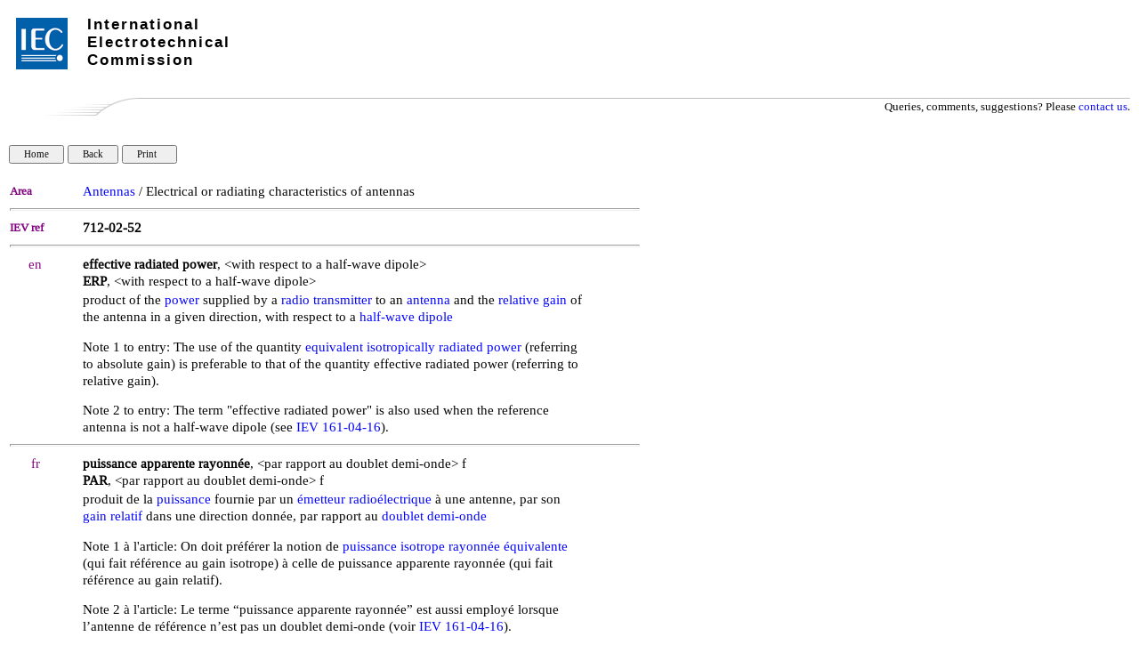

--- FILE ---
content_type: text/html; charset=UTF-8
request_url: https://electropedia.org/iev/iev.nsf/display?openform&ievref=712-02-52
body_size: 19168
content:
<!DOCTYPE HTML PUBLIC "-//W3C//DTD HTML 4.01 Transitional//EN">
<html>
<head>
<TITLE>IEC 60050 - International Electrotechnical Vocabulary - Details for IEV number 712-02-52: "effective radiated power"</TITLE>
<meta name="Description" content="Definition of effective radiated power by Electropedia. Meaning of effective radiated power. Translations of effective radiated power. Equivalent terms for effective radiated power." />
<meta name="Keywords" content="effective radiated power, &lt;with respect to a half-wave dipole&gt;, ERP, &lt;with respect to a half-wave dipole&gt;,puissance apparente rayonnée, &lt;par rapport au doublet demi-onde&gt; f, PAR, &lt;par rapport au doublet demi-onde&gt; f,قدرة مشعة فعالة, &lt;يالنسبة لنصف موجة ثنائية القطبية&gt;,effektive Strahlungsleistung, &lt;bezogen auf einen Halbwellendipol&gt; f, ERP, &lt;bezogen auf einen Halbwellendipol&gt;,PER (abreviatura), potencia efectiva radiada (en una dirección dada),potenza irradiata apparente,実効放射電力, &lt;半波長ダイポール&gt;,efektywna moc promieniowana, &lt;w danym kierunku&gt; f,potência aparente radiada (numa direcção), ERP (abreviatura inglesa),ekvivalent isotropt utstrålad effekt,efektiivinen säteilyteho puoliaaltodipoliin verrattuna, ERP,유효방사전력, &lt; 반 파장 쌍극&gt;, 이아르피,efektivna sevana moč dipola v dani smeri,有效辐射功率, &lt;对于半波偶极子&gt;, ERP, dictionary, definition, meaning, translation, term, terminology, IEC 60050, Electropedia, IEV 712-02-52,IEV, International, Electrotechnical, Vocabulary, VEI, Vocabulaire, Electrotechnique, Internationale, IEC, electric, electronic" />
<meta name="Copyright" content="IEC - International Electrotechnical Commission" />
<meta name="Language" content="English, French, Arabic, Chinese, Czech, Finnish, German, Italian, Japanese, Norwegian, Polish, Portuguese, Russian, Serbian, Slovenian, Spanish, Swedish" />
<SCRIPT language="JavaScript">   

function printWindow() { bV = parseInt(navigator.appVersion); if (bV >= 4) window.print(); }

function popup(name) { msgWindow=open(name,'popup','history=yes,toolbar=no,scrollbars=yes,resizable=yes,width=700,height=750'); }

</SCRIPT>  

<STYLE TYPE="text/css">    
a:link {color: blue ; text-decoration: none} 
a:visited { color: blue  ; text-decoration: none } 
a:active { color: blue ; text-decoration: none } 
a:hover { color: blue ; text-decoration: none; background-color: #C0C0C0}
table {font-family: arial} 
td { font-size: 11pt; font-family: Arial, Helvetica, sans-serif }
h6 {page-break-before: always;} 
</STYLE>

<STYLE TYPE="text/css" media="print"> 
.hide { display: none } 
</STYLE>
<script type="text/javascript">
var _paq = window._paq = window._paq || []; 
/* tracker methods like 'setCustomDimension' should be called before 'trackPageView' */ 
_paq.push(['trackPageView']); 
_paq.push(['enableLinkTracking']); 
(function() { 
    var u='//ruby.ops.iec.ch/'; 
    _paq.push(['setTrackerUrl', u+'matomo.php']); 
    _paq.push(['setSiteId', '12']); 
    var d=document, g=d.createElement('script'), s=d.getElementsByTagName('script')[0]; 
    g.async=true; g.src=u+'matomo.js'; s.parentNode.insertBefore(g,s); 
  })(); 
</script>

<meta name="Description" content="effective radiated power, &lt;with respect to a half-wave dipole&gt;, ERP, &lt;with respect to a half-wave dipole&gt;,puissance apparente rayonnée, &lt;par rapport au doublet demi-onde&gt; f, PAR, &lt;par rapport au doublet demi-onde&gt; f,قدرة مشعة فعالة, &lt;يالنسبة لنصف موجة ثنائية القطبية&gt;,effektive Strahlungsleistung, &lt;bezogen auf einen Halbwellendipol&gt; f, ERP, &lt;bezogen auf einen Halbwellendipol&gt;,PER (abreviatura), potencia efectiva radiada (en una dirección dada),potenza irradiata apparente,実効放射電力, &lt;半波長ダイポール&gt;,efektywna moc promieniowana, &lt;w danym kierunku&gt; f,potência aparente radiada (numa direcção), ERP (abreviatura inglesa),ekvivalent isotropt utstrålad effekt,efektiivinen säteilyteho puoliaaltodipoliin verrattuna, ERP,유효방사전력, &lt; 반 파장 쌍극&gt;, 이아르피,efektivna sevana moč dipola v dani smeri,有效辐射功率, &lt;对于半波偶极子&gt;, ERP" >
<STYLE TYPE="text/css">
@font-face {    font-family: 'liberation_serifitalic';    
src: url('/font/Liberation-Serif-fontfacekit/web%20fonts/liberationserif_italic_macroman/LiberationSerif-Italic-webfont.eot');    
src: url('/font/Liberation-Serif-fontfacekit/web%20fonts/liberationserif_italic_macroman/LiberationSerif-Italic-webfont.eot?#iefix') format('embedded-opentype'),         
url('/font/Liberation-Serif-fontfacekit/web%20fonts/liberationserif_italic_macroman/LiberationSerif-Italic-webfont.woff') format('woff'),         
url('/font/Liberation-Serif-fontfacekit/web%20fonts/liberationserif_italic_macroman/LiberationSerif-Italic-webfont.ttf') format('truetype'),         
url('/font/Liberation-Serif-fontfacekit/web%20fonts/liberationserif_italic_macroman/LiberationSerif-Italic-webfont.svg#liberation_serifitalic') format('svg');    
}

@font-face {    font-family: 'liberation_serifregular';    
src: url('/font/Liberation-Serif-fontfacekit/web%20fonts/liberationserif_regular_macroman/LiberationSerif-Regular-webfont.eot');    
src: url('/font/Liberation-Serif-fontfacekit/web%20fonts/liberationserif_regular_macroman/LiberationSerif-Regular-webfont.eot?#iefix') format('embedded-opentype'),         
url('/font/Liberation-Serif-fontfacekit/web%20fonts/liberationserif_regular_macroman/LiberationSerif-Regular-webfont.woff') format('woff'),         
url('/font/Liberation-Serif-fontfacekit/web%20fonts/liberationserif_regular_macroman/LiberationSerif-Regular-webfont.ttf') format('truetype'),         
url('/font/Liberation-Serif-fontfacekit/web%20fonts/liberationserif_regular_macroman/LiberationSerif-Regular-webfont.svg#liberation_serifregular') format('svg');    
font-weight: normal;    font-style: normal;}
* {font-family:  liberation_serifregular;}body {font-family:  liberation_serifregular;}td {font-family:  liberation_serifregular;}i {font-family:  liberation_serifitalic;}#copy  td { font-size:11px; }#copy  a { font-size:11px; text-decoration: none;}#copy  {border-top: 1px #c0c0c0 solid;}hr {height: 1px; color: #c0c0c0;}</STYLE><script type="text/javascript" src="/mathjax/MathJax.js?config=TeX-AMS-MML_HTMLorMML"></script>
<script language="JavaScript" type="text/javascript">
<!-- 
document._domino_target = "_self";
function _doClick(v, o, t, h) {
  var form = document._Display;
  if (form.onsubmit) {
     var retVal = form.onsubmit();
     if (typeof retVal == "boolean" && retVal == false)
       return false;
  }
  var target = document._domino_target;
  if (o.href != null) {
    if (o.target != null)
       target = o.target;
  } else {
    if (t != null)
      target = t;
  }
  form.target = target;
  form.__Click.value = v;
  if (h != null)
    form.action += h;
  form.submit();
  return false;
}
// -->
</script>
</head>
<body text="#000000" bgcolor="#FFFFFF" leftmargin=10 topmargin=0>

<form method="post" action="/iev/iev.nsf/display?OpenForm&amp;Seq=1&amp;ievref=712-02-52" name="_Display">
<input type="hidden" name="__Click" value="0" /><style>
.Top {
  margin: auto;
  height: 109px;
  padding: 0px;
font-family: Arial, Helvetica;
}
.logolink {
  position: relative;
  width: 260px;
  height: 60px;
  top: 20px;
  left: 8px;
  float: left;
  font-family: Arial, Helvetica, sans-serif;
}
.logolink h1 {
  color: #000;
  font-size: 17px;
  font-weight: bold;
  letter-spacing: 2px;
float:left;
top:-60px;
margin:0;
margin-left:80px;
position:relative;
  font-family: Arial, Helvetica, sans-serif;
}
.top {
  outline: none;
  margin: 0px;
  padding: 0px;
  font-family: Arial, Helvetica, sans-serif;
  font-size: 12px;
}
</style><div class="Top">
  <div class="logolink"><a title="Back to homepage" href="http://www.iec.ch/">
  <img title="www.iec.ch" alt=" www.iec.ch" src="/img/logo.jpg"></a>
    <h1>International</h1>
    <h1>Electrotechnical</h1>
    <h1>Commission</h1>
  </div>
</div>
<table width="100%" border="0" cellspacing="0" cellpadding="0">
<tr valign="top"><td width="1%" valign="middle"><img width="65" height="1" src="/icons/ecblank.gif" border="0" alt="" /><br />
</td><td width="1%"><img width="19" height="1" src="/icons/ecblank.gif" border="0" alt="" /><br />
</td><td width="46%" valign="middle"><img width="1" height="1" src="/icons/ecblank.gif" border="0" alt="" /><br />
</td><td width="1%"><img width="19" height="1" src="/icons/ecblank.gif" border="0" alt="" /><br />
</td><td width="54%"><img width="1" height="1" src="/icons/ecblank.gif" border="0" alt="" /><br />
</td></tr>
</table>

<table style="width: 100%; margin-bottom: 10px;" cellpadding=0 width="100%" border="0" cellspacing="0" cellpadding="0">
<tr valign="top"><td style="width: 144px;" width="15%"><img src="/iev/iev.nsf/30c867bbcbcee00dc1257e81003e697e/$Body/0.DE4?OpenElement&amp;FieldElemFormat=gif" width="144" height="20" /></td><td class="hide" style="border-top: 1px #c0c0c0 solid; width: 100% !important; " width="85%"><div align="right"><font size="2" face="Arial">Queries, comments, suggestions? Please </font><a href="https://www.iec.ch/contact"><font size="2" face="Arial">contact us</font></a><font size="2" face="Arial">.</font></div></td></tr>
</table>
<br />

<input type="button" value="   Home   " class="hide" style="font-size: 11px;" onclick="window.open('/iev/iev.nsf/6d6bdd8667c378f7c12581fa003d80e7?OpenForm', document._domino_target);" />
<input type="button" onclick="history.back()" value="   Back   " class="hide" style="font-size: 11px;" />
<input type="button" onclick="printWindow()" value="   Print     " class="hide" style="font-size: 11px;" /><style>
	td.col1 {width:57px;}
	td.col11 {width:55px;}
	td.col2 {width:21px;}
	td.col21 {width:19px;width:25px; text-align:left;}
	td.col3 {width:567px;}
	td.col4 {width:57px;}
	table.table1 {width:710px;}
</style>
<font face=""><br>

    <br />

    <table class ="table1" cellpadding="1" cellspacing="0" border="0" cellpadding="0">
        <tr valign="top">
            <td class="col1"><b><font size="2" color="#800080" face="Arial">Area</font></b></td>
	<td class="col2"><img width="1" height="1" src="/icons/ecblank.gif" border="0" alt="" /></td>
	<td class="col3"><b><font size="2" face="Arial"></font></b><a href=index?openform&part=712>Antennas</a> / Electrical or radiating characteristics of antennas </td>
            <td class="col4"><img width="1" height="1" src="/icons/ecblank.gif" border="0" alt="" /></td>
        </tr>

        <tr valign="top">
            <td colspan="4"><hr></td>
        </tr>
        <tr valign="top">
            <td><b><font size="2" color="#800080" face="Arial">IEV ref</font></b></td>
            <td><img width="1" height="1" src="/icons/ecblank.gif" border="0" alt="" /></td>
            <td><b><b>712-02-52</b></b></td>
            <td><img width="1" height="1" src="/icons/ecblank.gif" border="0" alt="" /></td>
        </tr>


        <tr valign="top">
            <td colspan="4"><hr></td>
        </tr>
        <tr valign="top">
            <td><div align="center"><font color="#800080">en</font></div></td>
            <td><img width="1" height="1" src="/icons/ecblank.gif" border="0" alt="" /></td>
            <td><b>effective radiated power</b>, &lt;with respect to a half-wave dipole&gt;<br><b>ERP</b>, &lt;with respect to a half-wave dipole&gt;</td>
        </tr>
        <tr valign="top">
            <td><img width="1" height="1" src="/icons/ecblank.gif" border="0" alt="" /></td>
            <td><img width="1" height="1" src="/icons/ecblank.gif" border="0" alt="" /></td>
            <td> product of the <a href=/iev/iev.nsf/display?openform&ievref=113-03-52>power</a> supplied by a <a href=/iev/iev.nsf/display?openform&ievref=713-08-01>radio transmitter</a> to an <a href=/iev/iev.nsf/display?openform&ievref=712-01-01>antenna</a> and the <a href=/iev/iev.nsf/display?openform&ievref=712-02-45>relative gain</a> of the antenna in a given direction, with respect to a <a href=/iev/iev.nsf/display?openform&ievref=712-04-25>half-wave dipole</a>
<p>Note 1 to entry: The use of the quantity <a href=/iev/iev.nsf/display?openform&ievref=712-02-51>equivalent isotropically radiated power</a> (referring to absolute gain) is preferable to that of the quantity effective radiated power (referring to relative gain).
<p>Note 2 to entry: The term "effective radiated power" is also used when the reference antenna is not a half-wave dipole (see <a href=/iev/iev.nsf/display?openform&ievref=161-04-16>IEV 161-04-16</a>).   </td>
            <td><img width="1" height="1" src="/icons/ecblank.gif" border="0" alt="" /></td>
        </tr>

        <tr valign="top">
            <td colspan="4"><hr></td>
        </tr>
        <tr valign="top">
            <td><div align="center"><font color="#800080">fr</font></div></td>
            <td><img width="1" height="1" src="/icons/ecblank.gif" border="0" alt="" /></td>
            <td> <b>puissance apparente rayonnée</b>, &lt;par rapport au doublet demi-onde&gt; f<br><b>PAR</b>, &lt;par rapport au doublet demi-onde&gt; f</td>
        </tr>
        <tr valign="top">
            <td><img width="1" height="1" src="/icons/ecblank.gif" border="0" alt="" /></td>
            <td><img width="1" height="1" src="/icons/ecblank.gif" border="0" alt="" /></td>
            <td> produit de la <a href=/iev/iev.nsf/display?openform&ievref=113-03-52>puissance</a> fournie par un <a href=/iev/iev.nsf/display?openform&ievref=713-08-01>émetteur radioélectrique</a> à une antenne, par son <a href=/iev/iev.nsf/display?openform&ievref=712-02-45>gain relatif</a> dans une direction donnée, par rapport au <a href=/iev/iev.nsf/display?openform&ievref=712-04-25>doublet demi-onde</a>
<p>Note 1 à l'article: On doit préférer la notion de <a href=/iev/iev.nsf/display?openform&ievref=712-02-51>puissance isotrope rayonnée équivalente</a> (qui fait référence au gain isotrope) à celle de puissance apparente rayonnée (qui fait référence au gain relatif).
<p>Note 2 à l'article: Le terme “puissance apparente rayonnée” est aussi employé lorsque l’antenne de référence n’est pas un doublet demi-onde (voir <a href=/iev/iev.nsf/display?openform&ievref=161-04-16>IEV 161-04-16</a>). </td>
            <td><img width="1" height="1" src="/icons/ecblank.gif" border="0" alt="" /></td>
        </tr>

        <tr valign="top">
            <td colspan="4"><hr></td>
        </tr>
        <tr valign="top">
            <td><div align="center"><font color="#800080">ar</font></div></td>
            <td><img width="1" height="1" src="/icons/ecblank.gif" border="0" alt="" /></td>
            <td style="direction:rtl; text-align:right;padding-right: 30px" width="567"> قدرة مشعة فعالة, &lt;يالنسبة لنصف موجة ثنائية القطبية&gt;</td>
        </tr>

        <tr valign="top">
            <td colspan="4"><hr></td>
        </tr>
        <tr valign="top">
            <td><div align="center"><font color="#800080">de</font></div></td>
            <td><img width="1" height="1" src="/icons/ecblank.gif" border="0" alt="" /></td>
            <td> effektive Strahlungsleistung, &lt;bezogen auf einen Halbwellendipol&gt; f<br>ERP, &lt;bezogen auf einen Halbwellendipol&gt;</td>
        </tr>

        <tr valign="top">
            <td colspan="4"><hr></td>
        </tr>
        <tr valign="top">
            <td><div align="center"><font color="#800080">es</font></div></td>
            <td><img width="1" height="1" src="/icons/ecblank.gif" border="0" alt="" /></td>
            <td> PER (abreviatura)<br>potencia efectiva radiada (en una dirección dada)</td>
        </tr>

        <tr valign="top">
            <td colspan="4"><hr></td>
        </tr>
        <tr valign="top">
            <td><div align="center"><font color="#800080">fi</font></div></td>
            <td><img width="1" height="1" src="/icons/ecblank.gif" border="0" alt="" /></td>
            <td> efektiivinen säteilyteho puoliaaltodipoliin verrattuna<br>ERP</td>
        </tr>

        <tr valign="top">
            <td colspan="4"><hr></td>
        </tr>
        <tr valign="top">
            <td><div align="center"><font color="#800080">it</font></div></td>
            <td><img width="1" height="1" src="/icons/ecblank.gif" border="0" alt="" /></td>
            <td> potenza irradiata apparente</td>
        </tr>

        <tr valign="top">
            <td colspan="4"><hr></td>
        </tr>
        <tr valign="top">
            <td><div align="center"><font color="#800080" face="Arial">ko</font></div></td>
            <td><img width="1" height="1" src="/icons/ecblank.gif" border="0" alt="" /></td>
            <td> 유효방사전력, &lt; 반 파장 쌍극&gt;<br>이아르피</td>
        </tr>

        <tr valign="top">
            <td width="701" colspan="4"><hr></td>
        </tr>
        <tr valign="top">
            <td><div align="center"><font color="#800080">ja</font></div></td>
            <td><img width="1" height="1" src="/icons/ecblank.gif" border="0" alt="" /></td>
            <td lang="ja-jp"> 実効放射電力, &lt;半波長ダイポール&gt;</td>
        </tr>




        <tr valign="top">
            <td colspan="4"><hr></td>
        </tr>
        <tr valign="top">
            <td><div align="center"><font color="#800080" face="Arial">pl</font></div></td>
            <td><img width="1" height="1" src="/icons/ecblank.gif" border="0" alt="" /></td>
            <td> efektywna moc promieniowana, &lt;w danym kierunku&gt; f</td>
        </tr>
        <tr valign="top">
            <td colspan="4"><hr></td>
        </tr>
        <tr valign="top">
            <td><div align="center"><font color="#800080" face="Arial">pt</font></div></td>
            <td><img width="1" height="1" src="/icons/ecblank.gif" border="0" alt="" /></td>
            <td> potência aparente radiada (numa direcção)<br>ERP (abreviatura inglesa)</td>
        </tr>

        <tr valign="top">
            <td colspan="4"><hr></td>
        </tr>
        <tr valign="top">
            <td><div align="center"><font color="#800080">sl</font></div></td>
            <td><img width="1" height="1" src="/icons/ecblank.gif" border="0" alt="" /></td>
            <td> efektivna sevana moč dipola v dani smeri</td>
        </tr>


        <tr valign="top">
            <td colspan="4"><hr></td>
        </tr>
        <tr valign="top">
            <td><div align="center"><font color="#800080">sv</font></div></td>
            <td><img width="1" height="1" src="/icons/ecblank.gif" border="0" alt="" /></td>
            <td> ekvivalent isotropt utstrålad effekt</td>
        </tr>

        <tr valign="top">
            <td colspan="4"><hr></td>
        </tr>
        <tr valign="top">
            <td><div align="center"><font color="#800080" face="Arial">zh</font></div></td>
            <td><img width="1" height="1" src="/icons/ecblank.gif" border="0" alt="" /></td>
            <td> 有效辐射功率, &lt;对于半波偶极子&gt;<br>ERP</td>
        </tr>
    </table>
  
</font><hr>
<table width="100%" border="0" cellspacing="0" cellpadding="0">
<tr valign="top"><td width="25%"><font color="#800080">Publication date:</font>   2021-04  </td><td width="75%"><div align="right"><a href="http://www.iec.ch/about/copyright/copyright-db_entry.htm" target="_blank"><font color="#003399">Copyright</font></a> © <a href="https://www.iec.ch/about-us" target="_blank"><font color="#003399">IEC</font></a> 2026. All Rights Reserved.</div></td></tr>
</table>
</form>
</body>
</html>
